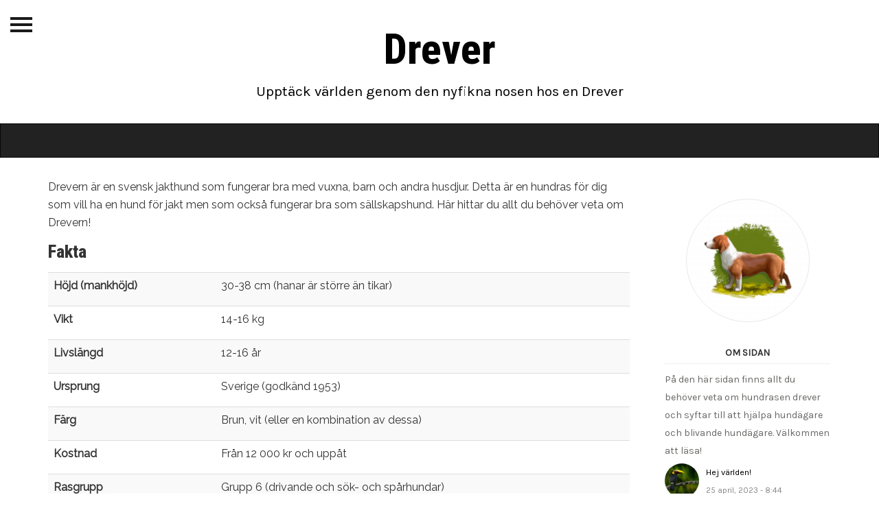

--- FILE ---
content_type: text/html; charset=UTF-8
request_url: https://drever.c.nu/
body_size: 6284
content:
<!DOCTYPE html>
<html lang="sv">
    <head>
        <meta charset="utf-8">
        <meta http-equiv="X-UA-Compatible" content="IE=edge">
        <meta name="viewport" content="width=device-width, initial-scale=1">
        			<title>Drever - fakta, temperament &amp; annat om denna hund</title>
	
			<meta name="description" value="På den här sidan finns allt du behöver veta om hundrasen drever och syftar till att hjälpa hundägare och blivande hundägare. Välkommen att läsa!" />
	        <!-- CSS -->
        <link href="https://fonts.googleapis.com/css?family=Roboto+Condensed:300,400,500,600,800|Roboto:300,400,500,600|Karla|Raleway" rel="stylesheet">
        <link rel="stylesheet" href="https://drever.c.nu/blog/templates/default/assets/bootstrap/css/bootstrap.min.css">
        <link rel="stylesheet" href="https://drever.c.nu/blog/templates/framed/assets/font-awesome/css/font-awesome.min.css">
        <link rel="stylesheet" href="https://drever.c.nu/blog/templates/default/assets/css/animate.css">
        <link rel="stylesheet" href="https://drever.c.nu/blog/templates/default/assets/css/blog-style.css?ver=1.2">
        <link rel="stylesheet" href="https://drever.c.nu/blog/templates/default/assets/css/responsive.css">
        <link rel="stylesheet" href="https://drever.c.nu/blog/templates/default/assets/css/sidebar-menu.css">
		<link rel="stylesheet" href="https://drever.c.nu/blog/shared/assets/css/content-css/custom.css">
        
                        
        <link rel="shortcut icon" href="https://drever.c.nu/assets/ico/favicon.png">
        <link rel="alternate" type="application/rss+xml" title="Drever &raquo; Feed" href="https://drever.c.nu/feed/posts" />

        <!-- HTML5 Shim and Respond.js IE8 support of HTML5 elements and media queries -->
        <!-- WARNING: Respond.js doesn't work if you view the page via file:// -->
        <!--[if lt IE 9]>
            <script src="https://oss.maxcdn.com/libs/html5shiv/3.7.0/html5shiv.js"></script>
            <script src="https://oss.maxcdn.com/libs/respond.js/1.4.2/respond.min.js"></script>
        <![endif]-->
		<style type="text/css">
		a, 
		a:hover, 
		a:focus {
			color: #e33939; 
		}
		
		h1 a:hover, h2 a:hover, h3 a:hover {
			color: #e33939; 
		}
		
		::selection,
		::-moz-selection { 
			background: #e33939 !important; 
			color: #ffffff !important;
		}
		
		.btn-default,
		.btn-default:hover,
		.label.label-tag, 
		.label.label-tag:hover {
			background: #e33939 !important; 
			color: #ffffff !important;
		}
		
		.btn-default a,
		.label.label-tag a, 
		.label.label-tag:hover a {
			color: #ffffff;
		}
		
		#sidebar .label.label-tag a:link {
			color: #ffffff;
		}
		
				#blog-header h1.header-title, #blog-header .blog-tagline {
			color: #000;
		}
				</style>
					<script data-ad-client="ca-pub-9549532205814332" async src="https://pagead2.googlesyndication.com/pagead/js/adsbygoogle.js"></script>
		    </head>
    <body>
    	<div id="wrapper">
    		<div class="overlay"></div>
	    	
	        <nav class="navbar navbar-inverse navbar-fixed-top" id="sidebar-wrapper" role="navigation">
	            <ul class="nav sidebar-nav">
	                <li class="sidebar-brand">
	                    <a href="https://drever.c.nu">Drever</a>
	                </li>
	                					        			        				        					<li><span class="title">Kategorier</span></li>
		        			        				        			        				        					<li><span class="title">Senaste inlägg</span></li>
		        					        			<li class="collection-item">
		        				<div class="media">
									<div class="media-left">
																				<img src="https://drever.c.nu/image/thumbnail?url=blog/header-backgrounds/bird.jpg&amp;width=25&amp;height=" class="post-image img-circle" width="25" height="25" alt="Hej världen!" />
																			</div>
									<div class="media-body">
										<a href="https://drever.c.nu/hej-varlden">
											Hej världen!
										</a>
									</div>
								</div>
		        			</li>
		        			        				        				            </ul>
	        </nav>
	        
	        <button type="button" id="sidebar-menu-toggle" class="hamburger is-closed" data-toggle="offcanvas">
                <span class="hamb-top"></span>
    			<span class="hamb-middle"></span>
				<span class="hamb-bottom"></span>
            </button>
	    	<!-- Top content -->
	    		        <div class="top-content">
	        	        	<!-- Blog header -->
	            <div id="blog-header" class="inner-bg ">
					<div>
																													<a href="https://drever.c.nu"><h1 class="header-title">Drever</h1></a>
																<div class="blog-tagline">Uppt&auml;ck v&auml;rlden genom den nyfikna nosen hos en Drever</div>
																		</div>
	            </div>
	            <!-- / Blog header -->
	        </div>
	        <!-- / Top-content -->
	        <!-- Top menu -->
			<nav id="top-menu" class="navbar navbar-inverse navbar-no-bg center" role="navigation">
				<div class="container">
					<div class="collapse navbar-collapse navbar-inner" id="top-navbar">
						<!--  Menu 1 -->
						<ul class="nav navbar-nav">
													</ul>
						<!-- / Menu 1 -->
					</div>
				</div>
			</nav>
	        <!-- / Top menu -->
	        <!-- Main -->
	        <div id="main" class="container">
	        	<div class="row">
	        		<!-- Content -->
	        		<div id="content" class="col-sm-9 col-xs-12">
	        			 	<div class="post-text">
		<p>Drevern &auml;r en svensk jakthund som fungerar bra med vuxna, barn och andra husdjur. Detta &auml;r en hundras f&ouml;r dig som vill ha en hund f&ouml;r jakt men som ocks&aring; fungerar bra som s&auml;llskapshund. H&auml;r hittar du allt du beh&ouml;ver veta om Drevern!</p>
<h2>Fakta</h2>
<table class="table table-striped">
<tbody>
<tr>
<td>
<p><strong>H&ouml;jd (mankh&ouml;jd)</strong></p>
</td>
<td>
<p>30-38 cm (hanar &auml;r st&ouml;rre &auml;n tikar)</p>
</td>
</tr>
<tr>
<td>
<p><strong>Vikt</strong></p>
</td>
<td>
<p>14-16 kg</p>
</td>
</tr>
<tr>
<td>
<p><strong>Livsl&auml;ngd</strong></p>
</td>
<td>
<p>12-16 &aring;r</p>
</td>
</tr>
<tr>
<td>
<p><strong>Ursprung</strong></p>
</td>
<td>
<p>Sverige (godk&auml;nd 1953)</p>
</td>
</tr>
<tr>
<td>
<p><strong>F&auml;rg</strong></p>
</td>
<td>
<p>Brun, vit (eller en kombination av dessa)</p>
</td>
</tr>
<tr>
<td>
<p><strong>Kostnad</strong></p>
</td>
<td>
<p>Fr&aring;n 12&nbsp;000 kr och upp&aring;t</p>
</td>
</tr>
<tr>
<td>
<p><strong>Rasgrupp</strong></p>
</td>
<td>
<p>Grupp 6 (drivande och s&ouml;k- och sp&aring;rhundar)</p>
</td>
</tr>
</tbody>
</table>
<h2>Personlighet &amp; temperament</h2>
<p>Drevern &auml;r k&auml;nd f&ouml;r sitt v&auml;nliga, sociala och j&auml;mna hum&ouml;r, vilket g&ouml;r att den kan passa som s&auml;llskapshund &ndash; men den ska inte enbart vara det. Det &auml;r en hund som &auml;r mycket intelligent och eftersom att den &auml;r avlad f&ouml;r jakt kr&auml;ver den en hel del motion.</p>
<p><img src="https://blogspace.c.nu/storage/blog-media/1635/drever.webp" alt="Drever" width="2000" height="1334" /></p>
<h3>V&auml;nlig och social</h3>
<p>Drever &auml;r en v&auml;nlig hundras som trivs bra med vuxna, barn, och andra hundar. De kommer ocks&aring; oftast bra &ouml;verens med andra husdjur, men de har en stark jaktinstinkt som kan f&aring; dem att jaga mindre djur. Om du har kaniner eller hamstrar kan det vara en bra id&eacute; att h&aring;lla dem is&auml;r.</p>
<p>Som hundras tycker Drevern om s&auml;llskapet av m&auml;nniskor och andra djur, vilket g&ouml;r dem bra f&ouml;r familjer eller hush&aring;ll med flera husdjur. De &auml;r inte typiskt aggressiva, men de kan vara reserverade mot fr&auml;mlingar till en b&ouml;rjan. De &auml;r ocks&aring; bra p&aring; att anpassa sig till olika levnadsmilj&ouml;er, fr&aring;n l&auml;genheter till lantliga hem, s&aring; l&auml;nge de f&aring;r r&auml;tt motion och mental stimulans.</p>
<p>Drever bildar starka band med sina familjer och tycker om att spendera tid med dem. De &auml;r k&auml;nda f&ouml;r att vara skyddande &ouml;ver sina n&auml;ra och k&auml;ra, vilket g&ouml;r dem till bra vakthundar. De &auml;r hundar som har b&aring;de vakt och jaktinstinkt vilket g&ouml;r att de kan vara sk&auml;lliga.</p>
<h3>Intelligent</h3>
<p>Drevern &auml;r en relativt smart ras som l&auml;r sig snabbt och &auml;r angel&auml;gen om att vara till lags. Detta inneb&auml;r att de fungerar f&ouml;r olika typer av hundsport som agility och lydnad. De svarar bra p&aring; positiv f&ouml;rst&auml;rkning och genom att tr&auml;na dem f&ouml;r olika sporter g&ouml;r du ocks&aring; att de blir b&auml;ttre som jakthundar.</p>
<h3>Avlad f&ouml;r jakt - d&auml;rmed mycket energi</h3>
<p>Eftersom Drever &auml;r en jaktras har de en h&ouml;g energiniv&aring; och beh&ouml;ver regelbunden motion f&ouml;r att vara lycklig och h&aring;lla sig frisk. De gillar utomhusaktiviteter som l&aring;nga promenader, vandringar och lekstunder. P&aring; grund av deras jaktbakgrund besitter Drever en stark jaktinstinkt, vilket inneb&auml;r att de kan vara ben&auml;gna att jaga mindre djur, som ekorrar eller katter. Det &auml;r viktigt att vara medveten om detta drag och se till att deras milj&ouml; &auml;r s&auml;ker och trygg.</p>
<p>&Auml;ven om Drever &auml;r angel&auml;gen om att vara till lags f&ouml;r sina &auml;gare, kan de ocks&aring; stundtals vara olydiga och envisa. Detta kan g&ouml;ra tr&auml;ningen utmanande om den inte varvas med t&aring;lamod och positiva f&ouml;rst&auml;rkningar.</p>
<p>&Ouml;vergripande g&ouml;r Dreverns v&auml;nliga, sociala och anpassningsbara temperament dem till fantastiska f&ouml;ljeslagare f&ouml;r familjer, j&auml;gare och frilufts&auml;lskare. Med bra tr&auml;ning, socialisering och regelbunden motion kommer du ha en lycklig och v&auml;lanpassad Drever.</p>
<h3>Uppfostra en drever</h3>
<p>Att uppfostra och socialisera en Drever, liksom alla hundraser, &auml;r viktigt f&ouml;r att f&aring; en hund som fungerar bra med m&auml;nniskor och djur samt &auml;r lycklig. Det &auml;r viktigt att du tar kontakt med din kennel f&ouml;r att f&aring; r&aring;d med hur du b&auml;st g&aring;r tillv&auml;ga.</p>
<h3>Socialisera din hund tidigt</h3>
<p>B&ouml;rja socialisera din Drever-valp s&aring; tidigt som m&ouml;jligt, helst mellan 3 och 14 veckors &aring;lder. Under denna period &auml;r valpar mest mottagliga f&ouml;r nya erfarenheter, vilket hj&auml;lper dem att bli v&auml;lanpassade vuxna hundar.</p>
<p>Uts&auml;tt din hund f&ouml;r olika milj&ouml;er, m&auml;nniskor, djur och ljud p&aring; ett kontrollerat och positivt s&auml;tt. Presentera dem f&ouml;r olika typer av m&auml;nniskor, inklusive barn och &auml;ldre, samt andra hundar och husdjur. Detta hj&auml;lper dem att k&auml;nna sig bekv&auml;ma i olika situationer och minskar risken f&ouml;r r&auml;dsla eller aggression.</p>
<p>N&auml;r du introducerar din Drever f&ouml;r nya upplevelser, se till att milj&ouml;n &auml;r s&auml;ker och trygg. Detta hj&auml;lper din hund att k&auml;nna sig mer bekv&auml;m och trygg under utforskningen. Introducera din Drever f&ouml;r nya erfarenheter gradvis och l&aring;t dem observera och utforska i sin egen takt och undvik att tvinga dem in i situationer som kan orsaka r&auml;dsla eller stress.</p>
<p>Forts&auml;tt att socialisera din Drever under hela dess liv, eftersom det hj&auml;lper till att bevara deras sociala f&auml;rdigheter och anpassningsf&ouml;rm&aring;ga. Regelbunden exponering f&ouml;r nya situationer och upplevelser bidrar till att de blir tryggare hundar.</p>
<h3>Lydnadstr&auml;ning</h3>
<p>Ta din Drever till en valpkurs i lydnad eller tr&auml;na dem hemma med positiva f&ouml;rst&auml;rkningstekniker som godis, ber&ouml;m och lek. Detta hj&auml;lper till att etablera en stark relation mellan dig och din hund och l&auml;r dem att vara v&auml;luppfostrade i olika situationer. Var konsekvent med din tr&auml;ning och dina f&ouml;rv&auml;ntningar. Drever &auml;r intelligenta och tycker om att vara till lags, men kan ocks&aring; vara envisa ibland.</p>
<h2>Motion</h2>
<p>En Drever beh&ouml;ver daglig motion och mental stimulans f&ouml;r att de ska vara lyckliga och inte b&ouml;rja bete sig underligt. Denna ras njuter av utomhusaktiviteter som l&aring;nga promenader, vandringar och lekstunder. Interaktiva leksaker och pussel kan ocks&aring; hj&auml;lpa till att h&aring;lla dem stimulerade.</p>
<h2>Jakt</h2>
<p>Drever &auml;r en hundras som specifikt utvecklats f&ouml;r jakt. Det &auml;r en svensk ras som h&auml;rstammar fr&aring;n den v&auml;stfaliska dachsbracken, en tysk jakthundras. Drever anv&auml;nds fr&auml;mst f&ouml;r att jaga r&aring;djur, men de kan ocks&aring; anv&auml;ndas f&ouml;r att jaga annat vilt s&aring;som hare, r&auml;v och vildsvin.</p>
<p>Som hund &auml;r Drevern &auml;r k&auml;nd f&ouml;r sin utm&auml;rkta f&ouml;rm&aring;ga att sp&aring;ra doft, sin uth&aring;llighet och sitt t&aring;lamod. De har ocks&aring; ett gott temperament och passar bra f&ouml;r arbete i olika terr&auml;nger. &Auml;ven om de kan anv&auml;ndas f&ouml;r jakt &auml;r de ocks&aring; anpassningsbara som familjehundar tack vare deras v&auml;nliga och sociala natur. T&auml;nk dock p&aring; att om du planerar att anv&auml;nda en drever f&ouml;r jakt &auml;r det viktigt att erbjuda r&auml;tt tr&auml;ning och socialisering f&ouml;r att s&auml;kerst&auml;lla att de &auml;r bra p&aring; olika jaktmoment.</p>
	</div>
	        		</div>
	        		<!-- / Content -->
	        		
	        		<!-- Sidebar -->
	        		<div id="sidebar" class="col-sm-3 col-xs-12">
	        					        			<div id="about-section">
		        						        				<a href="https://drever.c.nu" class="about-blog-image img-circle" style="background-image: url(https://blogspace.c.nu/blog-media/3617/-1/180);"></a>
		        						        				<h2 class="about-heading">Om sidan</h2>
		        				<span class="about-text">På den här sidan finns allt du behöver veta om hundrasen drever och syftar till att hjälpa hundägare och blivande hundägare. Välkommen att läsa!</span>
		        			</div>
	        				        					        				        				        					        					        						        					
		        						        					        						        					<div class="widget latest-blog-posts-widget">
	
			<div class="latest-blog-posts">
						<div class="media">
				<div class="media-left">
										<a href="https://drever.c.nu/hej-varlden" style="background-image: url('https://drever.c.nu/image/thumbnail?url=blog/header-backgrounds/bird.jpg&amp;width=100&amp;height=');" class="post-image"></a>
									</div>
				<div class="media-body">
					<a href="https://drever.c.nu/hej-varlden">
						Hej världen!
						<span class="time-stamp">25 april, 2023 -  8:44</span>
					</a>
				</div>
			</div>
					</div>
	</div>
		        						        				        				        		</div>
	        		<!-- /Sidebar -->
	        	</div>
	        </div>
	        <!-- / Main -->
	        
	        <!-- Footer -->
	        <footer>
	        			   		<div class="container">
			        <div class="row">
			        				        		<div class="col-md-3">
			        		<div class="latest-blog-post-comments-widget footer">
	<h2>Senaste kommentarer</h2>
	<div id="latest-blog-post-comments-footer-widget" class="carousel slide" style="visibility:hidden;">
		<!-- Wrapper for slides -->
		<div class="carousel-inner" role="listbox">
			
		</div>
		<!-- Indicators -->
		  <ol class="carousel-indicators" id="latest-blog-post-comments-footer-indicators">
		    
		  </ol>
	</div>
</div>
			        		</div>
			        				        		<div class="col-md-3">
			        		<div class="widget latest-blog-posts-widget">
	
			<div class="latest-blog-posts">
						<div class="media">
				<div class="media-left">
										<a href="https://drever.c.nu/hej-varlden" style="background-image: url('https://drever.c.nu/image/thumbnail?url=blog/header-backgrounds/bird.jpg&amp;width=100&amp;height=');" class="post-image"></a>
									</div>
				<div class="media-body">
					<a href="https://drever.c.nu/hej-varlden">
						Hej världen!
						<span class="time-stamp">25 april, 2023 -  8:44</span>
					</a>
				</div>
			</div>
					</div>
	</div>
			        		</div>
			        				        		<div class="col-md-3">
			        		
			        		</div>
			        				        		<div class="col-md-3">
			        		
			        		</div>
			        				        </div>
				</div>
						   </footer>
		   <div id="sub-footer">
		   		<a href="https://www.c.nu" rel="nofollow">Bloggen drivs av C.nu - skapa en gratis blogg</a>
		   </div>
	        <!-- / Footer -->
        </div>
        <script type="text/javascript" src="https://drever.c.nu/blog/shared/assets/js/jquery-3.2.1.min.js"></script>
        <script type="text/javascript" src="https://drever.c.nu/blog/shared/assets/js/bootstrap-3.3.7.min.js"></script>
        <script type="text/javascript" src="https://drever.c.nu/blog/shared/assets/js/jquery.appear.js"></script>
        <script type="text/javascript" src="https://drever.c.nu/blog/templates/default/assets/js/sidebar-menu.js"></script>
                <script>
	var latestCommentsWidget = new Object();
	latestCommentsWidget.commentsUrl = 'https://drever.c.nu/comments/blog-posts/latest/if5BMPpoJMbJEToDIKXKXIoJFySzmk03WXEJJWjwLwwQequ4a7';
	
	latestCommentsWidget.loadComments = function() {
		var htmlItems = "";
		var htmlIndicators = "";
		
		jQuery.ajax({
			method: 'get',
			url: latestCommentsWidget.commentsUrl, 
			data: {
				'_token': 'fQmLIyI79vQNDPj8nsM0VWY1s7Zmxo3JMP01hXOj'
			}, 
			success: function(data) {
				if(data.status == "success") {
					var results = data.results;
					//console.log(results);

					for(i = 0; i < results.length && i < 5; i++) {
						var strActive = i == 0 ? ' active' : '';
						var html = '<div class="item'+strActive+'"><div>';
						html += '<a href="'+results[i].blogPostUrl+'"><span class="comment-name">'+results[i].commentName+' skrev:</span></a>';
						html += '<a href="'+results[i].blogPostUrl+'"><span class="comment-text">'+results[i].commentText+'</span></a>';
						html += '<span class="blog-post-heading"><small>Blogginlägg:</small></span>';
						html += '<div class="media">';
						html += '<div class="media-left">';
						html += '<a href="'+results[i].blogPostUrl+'" style="background-image: url('+results[i].blogPostImageUrl+');" class="post-image"></a>';
						html += '</div>';
						html += '<div class="media-body">';
						html += '<a href="'+results[i].blogPostUrl+'">'+results[i].blogPostTitle+'<span class="time-stamp">'+results[i].blogPostTimestamp+'</span></a>';
						html += '</div>';
						html += '</div>';
						html += '</div></div>';
						
						htmlItems += html;

						// Create indicator
						if(i == 0) {
							htmlIndicators += '<li data-target="#latest-blog-post-comments-footer-widget" data-slide-to="'+i+'" class="active"></li>';
						}
						else {
							htmlIndicators += '<li data-target="#latest-blog-post-comments-footer-widget" data-slide-to="'+i+'"></li>';
						}
					}

					if(results.length > 0) {
						jQuery("#latest-blog-post-comments-footer-widget").css("visibility","visible");
					}
				}

				if(htmlItems == "") {
					htmlItems = '<div class="item"></div>';
				}
				
				jQuery("#latest-blog-post-comments-footer-widget .carousel-inner").fadeOut("fast", function() {
					jQuery("#latest-blog-post-comments-footer-widget .carousel-inner").html(htmlItems);
					jQuery("#latest-blog-post-comments-footer-widget .carousel-inner").fadeIn();
				});

				jQuery("#latest-blog-post-comments-footer-indicators").html(htmlIndicators);
				
				jQuery("#latest-blog-post-comments-footer-widget").carousel();
    		}
		});
	};
	
	jQuery(document).ready(function() {
		jQuery('#latest-blog-post-comments-footer-widget').appear(function() {
			latestCommentsWidget.loadComments();
		});
	});
</script>
				        <script type="text/javascript">
var blogPostLikeHandler = new Object();

blogPostLikeHandler.likeBlogPostURL = 'https://drever.c.nu/blog-posts/like';
blogPostLikeHandler.likeBlogPost = function(element, blogPostHashID) {
	jQuery.ajax({
		url: blogPostLikeHandler.likeBlogPostURL,
		method: 'post',
		data: {
			'_token': 'fQmLIyI79vQNDPj8nsM0VWY1s7Zmxo3JMP01hXOj',
			'blog_post_hash_id': blogPostHashID 
		}, 
		success: function(data) {
			if(typeof data.status !== 'undefined' && data.status == 'success') {
				jQuery(element).fadeOut("fast", function() {
					jQuery(element).addClass("liked");
					jQuery(element).html("Gillad ("+data.nrLikes+")");
					jQuery(element).fadeIn("fast");
				});
			}
			else {
				jQuery(element).fadeOut("fast", function() {
					jQuery(element).fadeIn("fast");
				});
			}
		}
	});
};
</script>        <script type="text/javascript">
  var _paq = window._paq = window._paq || [];
  /* tracker methods like "setCustomDimension" should be called before "trackPageView" */
  _paq.push(['trackPageView']);
  _paq.push(['enableLinkTracking']);
  (function() {
    var u="https://analytics.c.nu/";
    _paq.push(['setTrackerUrl', u+'piwik.php']);
    _paq.push(['setSiteId', '1669']);
    var d=document, g=d.createElement('script'), s=d.getElementsByTagName('script')[0];
    g.type='text/javascript'; g.async=true; g.src=u+'piwik.js'; s.parentNode.insertBefore(g,s);
  })();
</script>

           		    </body>
</html>

--- FILE ---
content_type: text/html; charset=utf-8
request_url: https://www.google.com/recaptcha/api2/aframe
body_size: 268
content:
<!DOCTYPE HTML><html><head><meta http-equiv="content-type" content="text/html; charset=UTF-8"></head><body><script nonce="x96qs8z_kISG_7sNOtiXqg">/** Anti-fraud and anti-abuse applications only. See google.com/recaptcha */ try{var clients={'sodar':'https://pagead2.googlesyndication.com/pagead/sodar?'};window.addEventListener("message",function(a){try{if(a.source===window.parent){var b=JSON.parse(a.data);var c=clients[b['id']];if(c){var d=document.createElement('img');d.src=c+b['params']+'&rc='+(localStorage.getItem("rc::a")?sessionStorage.getItem("rc::b"):"");window.document.body.appendChild(d);sessionStorage.setItem("rc::e",parseInt(sessionStorage.getItem("rc::e")||0)+1);localStorage.setItem("rc::h",'1764928983962');}}}catch(b){}});window.parent.postMessage("_grecaptcha_ready", "*");}catch(b){}</script></body></html>

--- FILE ---
content_type: text/css
request_url: https://drever.c.nu/blog/templates/default/assets/css/blog-style.css?ver=1.2
body_size: 2344
content:
body {
	font-family: Raleway, helvetica, sans-serif, arial;
	font-size: 16px; 
	line-height: 26px; 
	font-weight: normal; 
	color: #333;
	min-height: 100%;
	min-width: 100%;
}

h1, h2, h3, h4, h5, h6, h7 { 
	font-family: Roboto Condensed, Helvetica, Arial, sans-serif;
	font-weight: 800;
	-webkit-font-smoothing: antialiased;
}

h1 a, h2 a, h3 a, h4 a, h5 a, h6 a, h7 a {
	color: #333;
}

a, 
a:hover, 
a:focus {
	text-decoration: none;
    -o-transition: all .2s; 
    -moz-transition: all .2s; 
    -webkit-transition: all .2s; 
    -ms-transition: all .2s; 
    transition: all .2s;
}

h1, h2 { 
	margin-top: 10px; 
	color: #333; 
	line-height: 1.5em; 
	
	font-weight: 800;
    -webkit-font-smoothing: antialiased;
}

h1 {
	text-align: center;
	font-size: 40px;
}

h2 {
	font-size: 26px;
}

h3 { 
	font-size: 22px;
	color: #333; 
	line-height: 30px; 
}

h1 a:hover, 
h2 a:hover, 
h3 a:hover {
	text-decoration: none;
    -o-transition: all .2s; 
    -moz-transition: all .2s; 
    -webkit-transition: all .2s; 
    -ms-transition: all .2s; 
    transition: all .2s;
}

.label {
	border-radius: 0;
	font-size: 12px;
}

.label-tag {
	background: #a48ad4;
	font-weight: 300;
}

.label-tag a:link {
	color: #fff;
}

.btn {
	border-radius: 0;
	border: 0;
	font-size: 0.85em;
	
	font-family: Karla, Helvetica, Arial, Sans-serif;
}

.btn-default {
	background: #a48ad4;
	color: #fff;
}

/** Top-content */
.top-content {
	min-height: 180px;
	
	/*background-attachment: fixed;
    background-repeat: no-repeat;*/
   	
	background-position: center center;
	background-size: cover;
	-webkit-background-size: cover;
    -moz-background-size: cover;
    -o-background-size: cover;
}

.top-content.large {
	min-height: 500px;
}

.top-content .blog-tagline {
	font-size: 1.3em;
	font-family: Karla, Helvetica, Arial, Sans-serif;
}

.top-content .navbar {
	background: transparent;
	
	border: 0;
}

.top-content .navbar .navbar-nav > li > a:link,
.top-content .navbar .navbar-nav > li > a:visited {
	color: #ccc;
}

.top-content .navbar-brand {
	font-weight: 500;	
}

#blog-header {
	position: relative;
	display: flex;
	justify-content: center;
	align-items: center;
	
	min-height: 180px;
	max-width: 100%;
	
	text-align: center;
	cursor: default;
	
	overflow: hidden;
}

#blog-header.large {
	height: 500px;
}

#blog-header .inside {
	position: absolute;
	top: 50%;
	left: 50%;
	transform: translate(-50%, -50%);
}

#blog-header .header-title {
	display: block;
	
	margin-top: 0;
	margin-bottom: 10px;
	
    line-height: 75px;
    
    font-family: Roboto Condensed, Helvetica, Arial, sans-serif;
	font-weight: 800;
	font-size: 3.8em;
	
	-webkit-font-smoothing: antialiased;
	
	color: #000;
}

/** /Top-content */

/** Top-menu */
#top-menu {
	border-radius: 0;
	font-family: Karla, Roboto, Helvetica, Arial, Sans-serif;
	font-size: 14px;
	
	text-transform: uppercase;
}

#top-menu a {
	color: #e4e4e4;
}

@media (min-width: 768px) {
    #top-menu.navbar .navbar-nav {
        display: inline-block;
        float: none;
        vertical-align: top;
    }

    #top-menu.navbar .navbar-collapse {
        text-align: center;
    }
}
/** /Top-menu */

/** Main */
#main {
	margin-top: 30px;
	min-height: 820px;
}
/** /Main */

/** Sidebar */
#sidebar {
	padding-left: 35px;
	
	font-family: Karla, Roboto, Helvetica, Arial, Sans-serif;
	font-size: 14px;
	
	color: #686765;
}

#sidebar a,
#sidebar a:link,
#sidebar a:visited,
#sidebar a:active {
	color: #000;
}

#sidebar h2 {
	font-family: Karla, Roboto, Helvetica, Arial, Sans-serif;
	font-size: 1em;
	font-weight: bold;
	
	line-height: 30px;
	
	border-bottom: 1px solid #efefef;
	text-align: center;
	text-transform: uppercase;
	
	color: #333;
}

#sidebar .sidebar-menu a {
	display: block;
}

div.latest-blog-posts-widget a {
	color: #000;
}

div.latest-blog-posts-widget .latest-blog-posts .media {
	padding-top: 5px;
	border-bottom: 1px solid #eee;
}

div.latest-blog-posts-widget .latest-blog-posts .media-left {
	min-width: 60px;
}

div.latest-blog-posts-widget .latest-blog-posts .post-image {
	display: block;
	width: 50px; 
	height: 50px;
	border-radius: 50%;
}

div.latest-blog-posts-widget .latest-blog-posts .media-body {
	font-size: 0.9em;
	font-weight: 600;
}

div.latest-blog-posts-widget .latest-blog-posts .time-stamp {
	display: block;
	font-size: 0.95em;
	font-weight: 300;
}

#about-section .about-blog-image {
	display: block;
	
	margin: 30px auto 30px auto;
	
	width: 180px;
	height: 180px;
	
	background-position: center center;
	background-size: cover;
	-webkit-background-size: cover;
    -moz-background-size: cover;
    -o-background-size: cover;
    background-repeat: no-repeat;
    
    border: 1px solid #E9E9E9;
}

#about-section .about-heading {
	text-align: center;
}
/** /Sidebar */


/** Footer */
footer,
footer a,
footer h2,
footer h3,
footer h4,
#sub-footer,
#sub-footer a {
	color: #ddd;
}

footer {
	position: relative;
	min-height: 250px;
	padding-top: 10px;
	margin-top: 50px;
	
	
	background: #222;
	
	font-family: Karla, Roboto, Helvetica, Arial, Sans-serif;
	font-size: 14px;
}

footer a {
	color: #ddd;
}

footer h2 {
	font-size: 18px;
}

footer div.latest-blog-posts-widget .latest-blog-posts .media {
	border: 0;
}

footer div.latest-blog-posts-widget .latest-blog-posts .media .media-left a {
	border-radius: 50%;
}
/** /Footer */

#sub-footer {
	text-align: center;
	
	padding-top: 15px;
	padding-bottom: 10px;
	
	background: #222;
	color: #ddd;
	
	font-family: Karla, Roboto, Helvetica, Arial, Sans-serif;
	font-size: 12px;
}

#sub-footer a {
	color: #ddd;
}

#content {
	overflow: hidden;
}

/** Blog roll */
.blog-post-list .blog-post-item {
	margin-bottom: 50px;
}

.blog-post-list .blog-post-item h2.headline {
	font-size: 2em;
	line-height: 1.1em;
	margin-top: 0;
	margin-bottom: 20px;
	text-align: center;
}

.blog-post-list .blog-post-item h2.headline a:link,
.blog-post-list .blog-post-item h2.headline a:visited {
	color: #333;
}

.blog-post-list .blog-post-item span.heading {
	margin-top: 0;
	margin-bottom: 20px;
	
	font-family: Roboto Condensed, Helvetica, Arial, sans-serif;
	font-weight: 800;
}

.blog-post-list .blog-post-item span.heading.heading-1,
.blog-post-list .blog-post-item span.heading.heading-2 {
	font-size: 1.5em;
	line-height: 1.1em;
}

.blog-post-list .blog-post-item span.heading.heading-3, 
.blog-post-list .blog-post-item span.heading.heading-4 {
	font-size: 1.3em;
	line-height: 1.1em;
}

.blog-post-list .blog-post-item span.heading.heading-4 {
	
}

.blog-post-list .post-categories {
	display: block;
	margin: auto;
	
	text-align: center;
}

.blog-post-list .post-categories a,
.blog-post-list .blog-post-item .text-meta {
	font-size: 0.85em;
	font-family: Karla, Roboto, Helvetica, Arial, sans-serif;
	letter-spacing: 1px;
	text-transform: uppercase;
	color: #aaa;
}

.blog-post-list .blog-post-item .text-meta {
	margin-top: 10px;
	margin-bottom: 10px;
	text-align: center;
}

.blog-post-list .blog-post-item .text-meta span {
	margin-left: 15px;
}

.blog-post-list .blog-post-item .text-meta span:FIRST-OF-TYPE {
	margin-left: 0;
}

.blog-post-list .blog-post-item .text-content {
	line-height: 30px;
}

.blog-post-item .blog-post-thumbnail {
	display: block;
	height: 450px;
	width: 100%;
	
	background-repeat: no-repeat;
	background-position: center center;
	background-size: cover;
	-webkit-background-size: cover;
    -moz-background-size: cover;
    -o-background-size: cover;
}

.blog-post-item .post-meta {
	min-height: 25px;
	padding: 10px 0;
	
	margin: 40px auto 0 auto;
	
	border-top: 1px solid #eaeaea;
	border-bottom: 1px solid #eaeaea;
	
	text-align: right;
}

.blog-post-item .post-meta a {
	color: #666;
	margin-left: 10px;
}

.blog-post-item .post-meta a:hover {
	color: #000;
}

.blog-post-item .post-meta .post-data {
	font-family: Karla, Roboto, Helvetica, Arial, sans-serif;
	font-size: 14px;
}

.blog-post-item .single-post-text img {
	margin: 7px;
	max-width: 100%;
}

.post-text {
	overflow: hidden;
}

/** /Blog roll */

/** Widgets */
.widget nav a {
	display: block;
}

div.latest-blog-posts-widget {
	margin-bottom: 35px;
}

div.latest-blog-posts-widget .latest-blog-posts .media {
	padding-top: 5px;
	padding-bottom: 3px;
	border-bottom: 1px solid #eee;
}

div.latest-blog-posts-widget .latest-blog-posts .media:last-of-type {
	border-bottom: 0px;
}

div.latest-blog-posts-widget .latest-blog-posts .media-left {
	min-width: 60px;
}

div.latest-blog-posts-widget .latest-blog-posts .post-image {
	display: block;
	width: 50px; 
	height: 50px;
	
	background-repeat: no-repeat;
	background-position: center center;
	background-size: cover;
	-webkit-background-size: cover;
    -moz-background-size: cover;
    -o-background-size: cover;
}
div.latest-blog-posts-widget .latest-blog-posts .media-body {
	font-weight: 500;
}

div.latest-blog-posts-widget .latest-blog-posts .time-stamp {
	display: block;
	font-size: 12px;
	font-weight: 400;
	color: #888;
}

.instagram-feed-widget img {
    width: 5.8vw;
    height: 5.8vw;
}

div.latest-blog-post-comments-widget.footer h2 {
	padding-left: 35px;
}

#latest-blog-post-comments-footer-widget  {
	min-height: 150px;
	font-size: 80%;
    line-height: 20px;
    padding-bottom: 60px;
}

#latest-blog-post-comments-footer-widget .carousel-inner {
	min-height: 200px;
}

#latest-blog-post-comments-footer-widget div.item span {
	display: block;
}

#latest-blog-post-comments-footer-widget div.item {
	padding-left: 35px;
	padding-right: 35px;
}

#latest-blog-post-comments-footer-widget div.item .post-image {
	display: block;
    width: 50px;
    height: 50px;
    border-radius: 50%;
}

#latest-blog-post-comments-footer-widget a.carousel-control {
	background: none;
}

#latest-blog-post-comments-footer-widget a.carousel-control .glyphicon {
	font-size: 12px;
}

#latest-blog-post-comments-footer-widget .carousel-indicators li {
	margin-left: 2px;
	margin-right: 2px;
}
/** /Widgets */

/* ADS */
.leaderboard-ad {
	max-height: 200px;
	
	margin-bottom: 15px;
	
	text-align: center;
	overflow: hidden;
}
/* END ADS */

/* POST SINGLE */

.post-title .post-categories {
	display: block;
	margin: auto;
	
	text-align: center;
}

.post-title .post-categories a, 
.post-single .text-meta {
	font-size: 0.85em;
	font-family: Karla, Roboto, Helvetica, Arial, sans-serif;
	letter-spacing: 1px;
	text-transform: uppercase;
	color: #aaa;
}

.post-single .text-meta {
	margin-top: 10px;
	margin-bottom: 10px;
	text-align: center;
}

.post-single .text-meta span {
	margin-left: 15px;
}

.post-single .text-meta span:FIRST-OF-TYPE {
	margin-left: 0;
}

.post-single .post-title h1 {
	margin-top: 0; 
	line-height: 1.2em;
	margin-bottom: 20px;
}

.post-single .blog-post-thumbnail {
	display: block;
	height: 450px;
	width: 100%;
}

.blog-post-like-btn {
	cursor: pointer;
}

.blog-post-like-btn.liked {
	cursor: default;
}

/* END POST SINGLE */

/* COMMENTS */
#comment-section h2 {
	text-align: center;
}

#comment-section div.media span.media-heading {
	display: block;
	font-weight: 600;
}
/* END COMMENTS */

/* PAGINATION */
.pagination-container {
	text-align: center;
}

.pagination-container ul.pagination li a, 
.pagination-container ul.pagination li a:active, 
.pagination-container ul.pagination li a:focus, 
.pagination-container ul.pagination li a:hover {
	border: 0;
	border-radius: inherit;
	background: 0;
	color: #000;
}

.pagination-container ul.pagination li.active a {
	text-decoration: underline;
}

/* END PAGINATION */

/* AD SPACES */

.leaderboard-ad.ad-top {
	margin-bottom: 10px;
}

.leaderboard-ad.ad-bottom {
	margin-top: 10px;
}
/* END AD SPACES */

--- FILE ---
content_type: text/css
request_url: https://drever.c.nu/blog/templates/default/assets/css/responsive.css
body_size: 202
content:
@CHARSET "ISO-8859-1";

@media (max-width: 768px) {
	.top-content {
		min-height: 80px;
		border-bottom: #000 5px solid;
	}

	.top-content .blog-tagline {
		display: none;
	}

	#top-menu {
		display: none;
	}

	#blog-header {
		min-height: 80px;
	}

	#blog-header.large {
	    height: 300px;
	}
	.top-content.large {
		min-height: 300px;
		height: 300px;
	}
	
	#blog-header .header-title {
		font-size: 2em;
    	line-height: 38px;
	}
	div.blog-post-item div.single-post-text {
		padding-left: 7px;
    	padding-right: 7px;
	}
	
	.instagram-feed-widget img {
	    width: 27vw;
	    height: 27vw;
	}
}

--- FILE ---
content_type: text/css
request_url: https://drever.c.nu/blog/shared/assets/css/content-css/custom.css
body_size: 151
content:
img{height:auto;max-width:100%}.c-row{display:flex;flex-direction:row;flex-wrap:wrap}.c-row .c-col-2{display:block;margin:1%;width:14.6666666667%}.c-row .c-col-3{display:block;margin:1%;width:23%}.c-row .c-col-4{display:block;margin:1%;width:31.3333333333%}.c-row .c-col-5{display:block;margin:1%;width:39.6666666667%}.c-row .c-col-6{display:block;margin:1%;width:48%}.c-row .c-col-7{display:block;margin:1%;width:56.3333333333%}.c-row .c-col-8{display:block;margin:1%;width:64.6666666667%}.c-row .c-col-9{display:block;margin:1%;width:73%}.c-row .c-col-10{display:block;margin:1%;width:81.3333333333%}.c-row .c-col-11{display:block;margin:1%;width:89.6666666667%}.c-row .c-col-12{display:block;margin:1%;width:98%}@media (max-width:768px){.c-row{display:block}.c-row .c-col-10,.c-row .c-col-11,.c-row .c-col-12,.c-row .c-col-2,.c-row .c-col-3,.c-row .c-col-4,.c-row .c-col-5,.c-row .c-col-6,.c-row .c-col-7,.c-row .c-col-8,.c-row .c-col-9{display:block;width:100%}}.c-custom-component{display:none}
